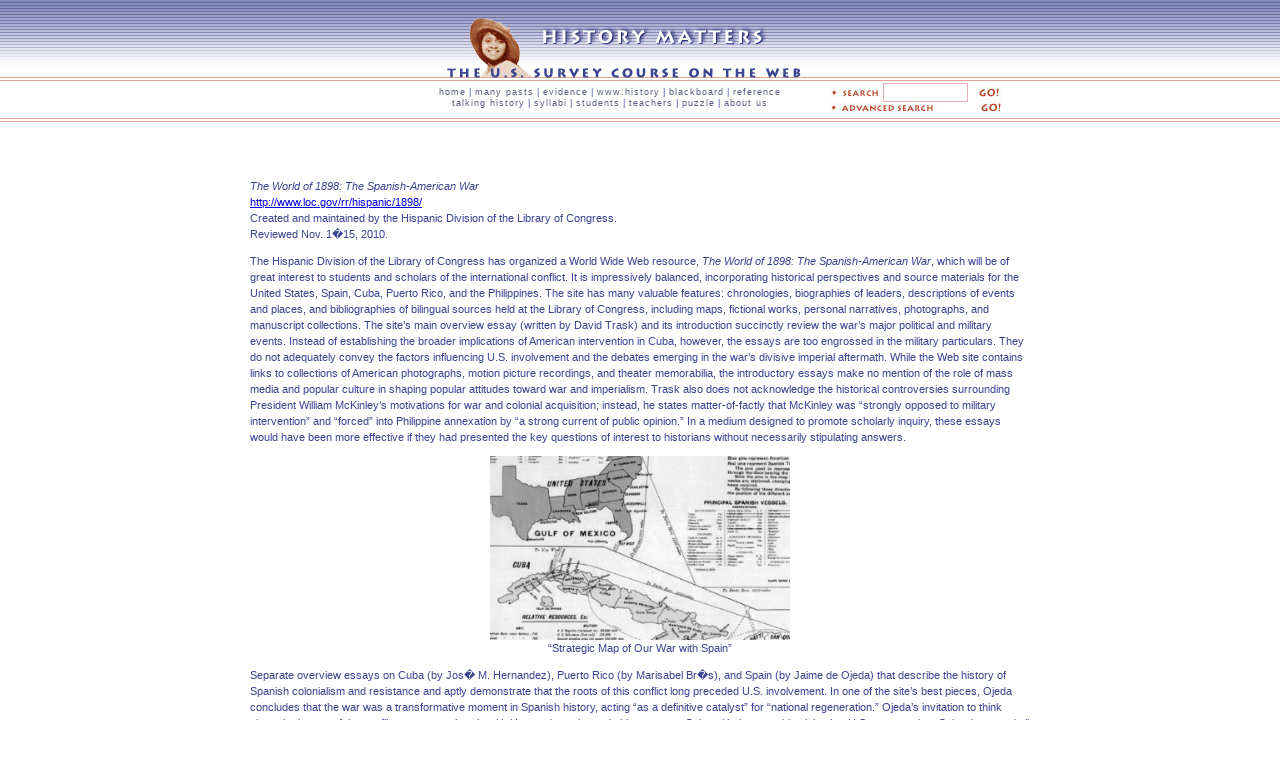

--- FILE ---
content_type: text/html; charset=UTF-8
request_url: https://historymatters.gmu.edu/d/7349/
body_size: 2481
content:
 <!DOCTYPE HTML PUBLIC "-//W3C//DTD HTML 4.01 Transitional//EN">
    <html>
    <head>
    <title>The World of 1898: The Spanish-American War</title> 
    <meta http-equiv="content-type" content="text/html; charset=ISO-8859-1">
    <link href="https://historymatters.gmu.edu/hm_search_style.css" rel="stylesheet" type="text/css" media="screen"> 
    <style type="text/css">
     #head_img {
        <>margin: -1px;
     }
    </style>
    </head> 
    <body> 
    <div id="container">
    <div id="header">
        <a href="http://historymatters.gmu.edu"><img src="http://historymatters.gmu.edu/images/head_img.jpg" alt="HISTORY MATTERS - The U.S. Survey Course on the Web" id="head_img"></a>
      </div> 
    
    <div id="sub_header">
        <a href="http://historymatters.gmu.edu">home</a> | 
        <a href="http://historymatters.gmu.edu/browse/manypasts/">many pasts</a> | 
        <a href="http://historymatters.gmu.edu/browse/makesense/">evidence</a> | 
        <a href="http://historymatters.gmu.edu/browse/wwwhistory/">www.history</a> | 
        <a href="http://historymatters.gmu.edu/browse/digblack/">blackboard</a> | 
        <a href="http://historymatters.gmu.edu/browse/refdesk/">reference</a> <br> 
        <a href="http://historymatters.gmu.edu/browse/talkhist/">talking history</a> | 
        <a href="http://historymatters.gmu.edu/browse/syllabus/">syllabi</a> | 
        <a href="http://historymatters.gmu.edu/browse/studhist/">students</a> | 
        <a href="http://historymatters.gmu.edu/browse/secrets/">teachers</a> | 
        <a href="http://historymatters.gmu.edu/browse/puzzled/">puzzle</a> | 
        <a href="http://historymatters.gmu.edu/credits.html">about us</a> 
    </div> 

    <div id="search_boxes"> 

  <form method="post" id="my_keyword" name="my_keyword" action="http://historymatters.gmu.edu/search.php?function=find"> 

    <a href="javascript:document.my_keyword.submit()"><img src="http://historymatters.gmu.edu/images/search_icon.jpg" alt="search:" width="50" height="10"></a> 

    <input name="Keyword" type=TEXT size="12" maxlength=255> 

    <a href="javascript:document.my_keyword.submit()"><img src="http://historymatters.gmu.edu/images/go_button.jpg" alt="go!" width="30" height="13"></a> <br> 

    <a href="http://historymatters.gmu.edu/search.php"><img src="http://historymatters.gmu.edu/images/adv_search_button.jpg" alt="advanced search - go!" width="172" height="11"></a> 

  </form> 

  <form method="GET" action="http://historymatters.gmu.edu/search.php"> 

    <input type="hidden" name="function" value="find"> </form>

    </div>

    <br class="cleared">  
     <p><em>The World of 1898: The Spanish-American War</em><br />
<a href="http://www.loc.gov/rr/hispanic/1898/">http://www.loc.gov/rr/hispanic/1898/</a><br />
Created and maintained by the Hispanic Division of the Library of Congress.<br />
Reviewed Nov. 1�15, 2010.</p>
<p>The Hispanic Division of the Library of Congress has organized a World Wide Web resource, <em>The World of 1898: The Spanish-American War</em>, which will be of great interest to students and scholars of the international conflict. It is impressively balanced, incorporating historical perspectives and source materials for the United States, Spain, Cuba, Puerto Rico, and the Philippines. The site has many valuable features: chronologies, biographies of leaders, descriptions of events and places, and bibliographies of bilingual sources held at the Library of Congress, including maps, fictional works, personal narratives, photographs, and manuscript collections. The site&#8217;s main overview essay (written by David Trask) and its introduction succinctly review the war&#8217;s major political and military events. Instead of establishing the broader implications of American intervention in Cuba, however, the essays are too engrossed in the military particulars. They do not adequately convey the factors influencing U.S. involvement and the debates emerging in the war&#8217;s divisive imperial aftermath. While the Web site contains links to collections of American photographs, motion picture recordings, and theater memorabilia, the introductory essays make no mention of the role of mass media and popular culture in shaping popular attitudes toward war and imperialism. Trask also does not acknowledge the historical controversies surrounding President William McKinley&#8217;s motivations for war and colonial acquisition; instead, he states matter-of-factly that McKinley was &#8220;strongly opposed to military intervention&#8221; and &#8220;forced&#8221; into Philippine annexation by &#8220;a strong current of public opinion.&#8221; In a medium designed to promote scholarly inquiry, these essays would have been more effective if they had presented the key questions of interest to historians without necessarily stipulating answers.</p>
<p><center><a href="http://www.loc.gov/rr/hispanic/1898/"><img src="/images/id7349_image.jpg"></a><br />&#8220;Strategic Map of Our War with Spain&#8221;</center></p>
<p>Separate overview essays on Cuba (by Jos� M. Hernandez), Puerto Rico (by Marisabel Br�s), and Spain (by Jaime de Ojeda) that describe the history of Spanish colonialism and resistance and aptly demonstrate that the roots of this conflict long preceded U.S. involvement. In one of the site&#8217;s best pieces, Ojeda concludes that the war was a transformative moment in Spanish history, acting &#8220;as a definitive catalyst&#8221; for &#8220;national regeneration.&#8221; Ojeda&#8217;s invitation to think about the legacy of the conflict contrasts sharply with Hernandez, who ends his essay on Cuba with the arguable claim that U.S. entrance into Cuba destroyed all effects of Cuban resistance, turning Cuba into "a <em>tabula rasa</em> politically."</p>
<p>While the site has much to offer, there are strange omissions. The bibliography only includes secondary works on Puerto Rico and does not include recent titles. There are separate chronologies for all participants except the United States. The site lacks resources on Hawaii (which was annexed during the war) as well as Guam, both of which should be included to understand the international dimensions of the war. Those omissions aside, the site places a wealth of archival sources at the fingertips of researchers who, I hope, will shed new light on the political, cultural, and economic ramifications of a conflict that is still of great relevance today.</p>
<p>Bonnie M. Miller<br />
<em>University of Massachusetts, Boston<br />
Boston, Massachusetts</em></p></div> 
</body>
</html>